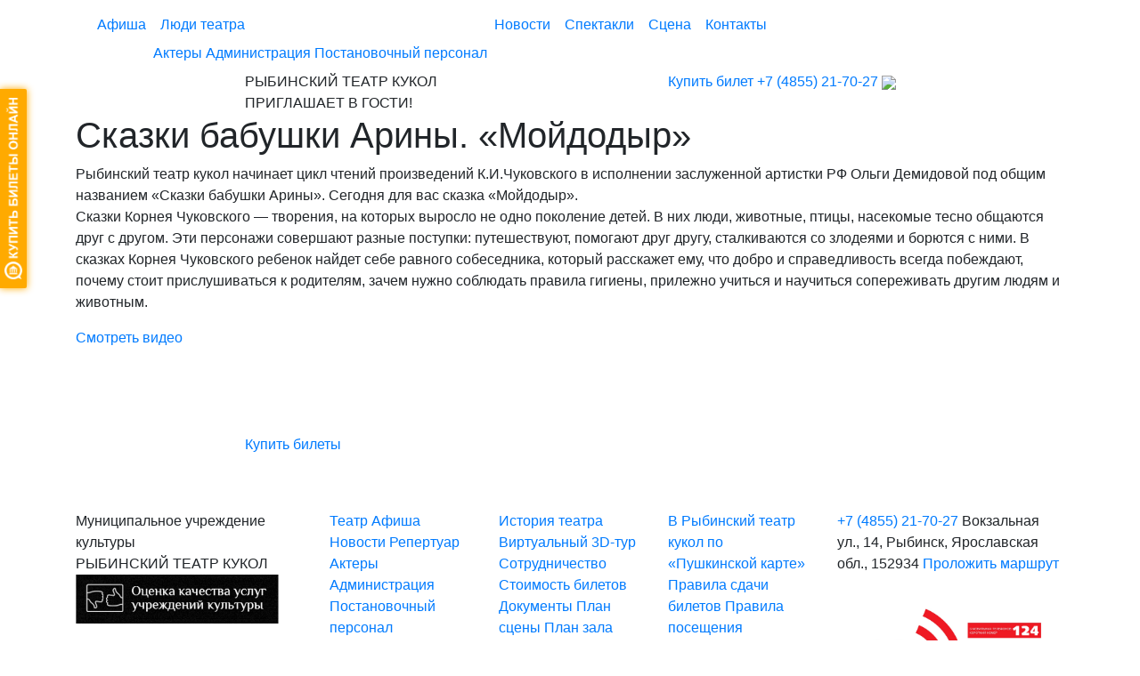

--- FILE ---
content_type: text/html; charset=UTF-8
request_url: https://teatrkukly.ru/news/4902-skazki-babushki-ariny/
body_size: 10932
content:
<!DOCTYPE html>
<html lang="ru" class='allpage'>
<head>
    
    <meta charset="utf-8">
    <meta name="viewport" content="width=device-width, initial-scale=1, shrink-to-fit=no">

    <link rel="shortcut icon" href="/favicon.ico" type="image/x-icon">
    <link href="/favicon.svg" rel="icon" type="image/svg+xml" />
    <!-- Bootstrap CSS -->
    <script src="https://code.jquery.com/jquery-3.3.1.slim.min.js" integrity="sha384-q8i/X+965DzO0rT7abK41JStQIAqVgRVzpbzo5smXKp4YfRvH+8abtTE1Pi6jizo" crossorigin="anonymous"></script>
    <link rel="stylesheet" href="https://stackpath.bootstrapcdn.com/bootstrap/4.1.3/css/bootstrap.min.css" integrity="sha384-MCw98/SFnGE8fJT3GXwEOngsV7Zt27NXFoaoApmYm81iuXoPkFOJwJ8ERdknLPMO" crossorigin="anonymous">
    <!--<link rel="stylesheet" href="https://use.fontawesome.com/releases/v5.3.1/css/all.css" integrity="sha384-mzrmE5qonljUremFsqc01SB46JvROS7bZs3IO2EmfFsd15uHvIt+Y8vEf7N7fWAU" crossorigin="anonymous">  -->
    <link rel="stylesheet"  media="all" href="https://teatrkukly.ru/wp-content/themes/teatrkukly.ru/style.css" />
    <link rel="stylesheet"  media="print" href="https://teatrkukly.ru/wp-content/themes/teatrkukly.ru/print.css"/>
    <!-- <script src="https://use.fontawesome.com/4dbff365bc.js"></script> -->
    <link rel="stylesheet"  media="all" href="https://teatrkukly.ru/wp-content/themes/teatrkukly.ru/css/all.css"/>
    <script async src="https://culturaltracking.ru/static/js/spxl.js?pixelId=12730" data-pixel-id="12730"></script>
    <meta name="proculture-verification" content="7b438e0d8732a1c55340224b94ad4648" />
    
		<!-- All in One SEO 4.1.6.2 -->
		<title>Сказки бабушки Арины. «Мойдодыр» - Рыбинский театр кукол</title>
		<meta name="description" content="Рыбинский театр кукол начинает цикл чтений произведений К.И.Чуковского в исполнении заслуженной артистки РФ Ольги Демидовой под общим названием «Сказки бабушки Арины». Сегодня для вас сказка «Мойдодыр». Сказки Корнея Чуковского — творения, на которых выросло не одно поколение детей. В них люди, животные, птицы, насекомые тесно общаются друг с другом. Эти персонажи совершают разные поступки: путешествуют, […]" />
		<meta name="robots" content="max-image-preview:large" />
		<link rel="canonical" href="https://teatrkukly.ru/news/4902-skazki-babushki-ariny/" />
		<meta property="og:locale" content="ru_RU" />
		<meta property="og:site_name" content="Рыбинский театр кукол - Муниципальное учреждение культуры" />
		<meta property="og:type" content="activity" />
		<meta property="og:title" content="Сказки бабушки Арины. «Мойдодыр» - Рыбинский театр кукол" />
		<meta property="og:description" content="Рыбинский театр кукол начинает цикл чтений произведений К.И.Чуковского в исполнении заслуженной артистки РФ Ольги Демидовой под общим названием «Сказки бабушки Арины». Сегодня для вас сказка «Мойдодыр». Сказки Корнея Чуковского — творения, на которых выросло не одно поколение детей. В них люди, животные, птицы, насекомые тесно общаются друг с другом. Эти персонажи совершают разные поступки: путешествуют, […]" />
		<meta property="og:url" content="https://teatrkukly.ru/news/4902-skazki-babushki-ariny/" />
		<meta name="twitter:card" content="summary" />
		<meta name="twitter:title" content="Сказки бабушки Арины. «Мойдодыр» - Рыбинский театр кукол" />
		<meta name="twitter:description" content="Рыбинский театр кукол начинает цикл чтений произведений К.И.Чуковского в исполнении заслуженной артистки РФ Ольги Демидовой под общим названием «Сказки бабушки Арины». Сегодня для вас сказка «Мойдодыр». Сказки Корнея Чуковского — творения, на которых выросло не одно поколение детей. В них люди, животные, птицы, насекомые тесно общаются друг с другом. Эти персонажи совершают разные поступки: путешествуют, […]" />
		<script type="application/ld+json" class="aioseo-schema">
			{"@context":"https:\/\/schema.org","@graph":[{"@type":"WebSite","@id":"https:\/\/teatrkukly.ru\/#website","url":"https:\/\/teatrkukly.ru\/","name":"\u0420\u044b\u0431\u0438\u043d\u0441\u043a\u0438\u0439 \u0442\u0435\u0430\u0442\u0440 \u043a\u0443\u043a\u043e\u043b","description":"\u041c\u0443\u043d\u0438\u0446\u0438\u043f\u0430\u043b\u044c\u043d\u043e\u0435 \u0443\u0447\u0440\u0435\u0436\u0434\u0435\u043d\u0438\u0435 \u043a\u0443\u043b\u044c\u0442\u0443\u0440\u044b","inLanguage":"ru-RU","publisher":{"@id":"https:\/\/teatrkukly.ru\/#organization"}},{"@type":"Organization","@id":"https:\/\/teatrkukly.ru\/#organization","name":"\u0420\u044b\u0431\u0438\u043d\u0441\u043a\u0438\u0439 \u0442\u0435\u0430\u0442\u0440 \u043a\u0443\u043a\u043e\u043b","url":"https:\/\/teatrkukly.ru\/"},{"@type":"BreadcrumbList","@id":"https:\/\/teatrkukly.ru\/news\/4902-skazki-babushki-ariny\/#breadcrumblist","itemListElement":[{"@type":"ListItem","@id":"https:\/\/teatrkukly.ru\/#listItem","position":1,"item":{"@type":"WebPage","@id":"https:\/\/teatrkukly.ru\/","name":"\u0413\u043b\u0430\u0432\u043d\u0430\u044f","description":"\u0420\u044b\u0431\u0438\u043d\u0441\u043a\u0438\u0439 \u0442\u0435\u0430\u0442\u0440 \u043a\u0443\u043a\u043e\u043b - \u044d\u0442\u043e \u043d\u0430\u0441\u0442\u043e\u044f\u0449\u0438\u0439 \u0434\u0432\u043e\u0440\u0435\u0446, \u0433\u0434\u0435 \u0436\u0438\u0432\u0443\u0442 \u043a\u0443\u043a\u043b\u044b \u0438\u0437 \u043b\u044e\u0431\u0438\u043c\u044b\u0445 \u0440\u0443\u0441\u0441\u043a\u0438\u0445 \u043d\u0430\u0440\u043e\u0434\u043d\u044b\u0445 \u0441\u043a\u0430\u0437\u043e\u043a, \u043f\u0440\u043e\u0438\u0437\u0432\u0435\u0434\u0435\u043d\u0438\u0439 \u043a\u043b\u0430\u0441\u0441\u0438\u043a\u043e\u0432 \u0438 \u0441\u043e\u0432\u0440\u0435\u043c\u0435\u043d\u043d\u044b\u0445 \u043f\u0438\u0441\u0430\u0442\u0435\u043b\u0435\u0439 \u0434\u043b\u044f \u0434\u0435\u0442\u0435\u0439.","url":"https:\/\/teatrkukly.ru\/"},"nextItem":"https:\/\/teatrkukly.ru\/news\/#listItem"},{"@type":"ListItem","@id":"https:\/\/teatrkukly.ru\/news\/#listItem","position":2,"item":{"@type":"WebPage","@id":"https:\/\/teatrkukly.ru\/news\/","name":"\u041d\u043e\u0432\u043e\u0441\u0442\u0438","description":"\u0420\u044b\u0431\u0438\u043d\u0441\u043a\u0438\u0439 \u0442\u0435\u0430\u0442\u0440 \u043a\u0443\u043a\u043e\u043b \u043d\u0430\u0447\u0438\u043d\u0430\u0435\u0442 \u0446\u0438\u043a\u043b \u0447\u0442\u0435\u043d\u0438\u0439 \u043f\u0440\u043e\u0438\u0437\u0432\u0435\u0434\u0435\u043d\u0438\u0439 \u041a.\u0418.\u0427\u0443\u043a\u043e\u0432\u0441\u043a\u043e\u0433\u043e \u0432 \u0438\u0441\u043f\u043e\u043b\u043d\u0435\u043d\u0438\u0438 \u0437\u0430\u0441\u043b\u0443\u0436\u0435\u043d\u043d\u043e\u0439 \u0430\u0440\u0442\u0438\u0441\u0442\u043a\u0438 \u0420\u0424 \u041e\u043b\u044c\u0433\u0438 \u0414\u0435\u043c\u0438\u0434\u043e\u0432\u043e\u0439 \u043f\u043e\u0434 \u043e\u0431\u0449\u0438\u043c \u043d\u0430\u0437\u0432\u0430\u043d\u0438\u0435\u043c \u00ab\u0421\u043a\u0430\u0437\u043a\u0438 \u0431\u0430\u0431\u0443\u0448\u043a\u0438 \u0410\u0440\u0438\u043d\u044b\u00bb. \u0421\u0435\u0433\u043e\u0434\u043d\u044f \u0434\u043b\u044f \u0432\u0430\u0441 \u0441\u043a\u0430\u0437\u043a\u0430 \u00ab\u041c\u043e\u0439\u0434\u043e\u0434\u044b\u0440\u00bb. \u0421\u043a\u0430\u0437\u043a\u0438 \u041a\u043e\u0440\u043d\u0435\u044f \u0427\u0443\u043a\u043e\u0432\u0441\u043a\u043e\u0433\u043e \u2014 \u0442\u0432\u043e\u0440\u0435\u043d\u0438\u044f, \u043d\u0430 \u043a\u043e\u0442\u043e\u0440\u044b\u0445 \u0432\u044b\u0440\u043e\u0441\u043b\u043e \u043d\u0435 \u043e\u0434\u043d\u043e \u043f\u043e\u043a\u043e\u043b\u0435\u043d\u0438\u0435 \u0434\u0435\u0442\u0435\u0439. \u0412 \u043d\u0438\u0445 \u043b\u044e\u0434\u0438, \u0436\u0438\u0432\u043e\u0442\u043d\u044b\u0435, \u043f\u0442\u0438\u0446\u044b, \u043d\u0430\u0441\u0435\u043a\u043e\u043c\u044b\u0435 \u0442\u0435\u0441\u043d\u043e \u043e\u0431\u0449\u0430\u044e\u0442\u0441\u044f \u0434\u0440\u0443\u0433 \u0441 \u0434\u0440\u0443\u0433\u043e\u043c. \u042d\u0442\u0438 \u043f\u0435\u0440\u0441\u043e\u043d\u0430\u0436\u0438 \u0441\u043e\u0432\u0435\u0440\u0448\u0430\u044e\u0442 \u0440\u0430\u0437\u043d\u044b\u0435 \u043f\u043e\u0441\u0442\u0443\u043f\u043a\u0438: \u043f\u0443\u0442\u0435\u0448\u0435\u0441\u0442\u0432\u0443\u044e\u0442, [\u2026]","url":"https:\/\/teatrkukly.ru\/news\/"},"previousItem":"https:\/\/teatrkukly.ru\/#listItem"}]},{"@type":"Person","@id":"https:\/\/teatrkukly.ru\/author\/admin\/#author","url":"https:\/\/teatrkukly.ru\/author\/admin\/","name":"admin","image":{"@type":"ImageObject","@id":"https:\/\/teatrkukly.ru\/news\/4902-skazki-babushki-ariny\/#authorImage","url":"https:\/\/secure.gravatar.com\/avatar\/95444bf44442e4a5183981c4dce53d27?s=96&d=monsterid&r=g","width":96,"height":96,"caption":"admin"}},{"@type":"WebPage","@id":"https:\/\/teatrkukly.ru\/news\/4902-skazki-babushki-ariny\/#webpage","url":"https:\/\/teatrkukly.ru\/news\/4902-skazki-babushki-ariny\/","name":"\u0421\u043a\u0430\u0437\u043a\u0438 \u0431\u0430\u0431\u0443\u0448\u043a\u0438 \u0410\u0440\u0438\u043d\u044b. \u00ab\u041c\u043e\u0439\u0434\u043e\u0434\u044b\u0440\u00bb - \u0420\u044b\u0431\u0438\u043d\u0441\u043a\u0438\u0439 \u0442\u0435\u0430\u0442\u0440 \u043a\u0443\u043a\u043e\u043b","description":"\u0420\u044b\u0431\u0438\u043d\u0441\u043a\u0438\u0439 \u0442\u0435\u0430\u0442\u0440 \u043a\u0443\u043a\u043e\u043b \u043d\u0430\u0447\u0438\u043d\u0430\u0435\u0442 \u0446\u0438\u043a\u043b \u0447\u0442\u0435\u043d\u0438\u0439 \u043f\u0440\u043e\u0438\u0437\u0432\u0435\u0434\u0435\u043d\u0438\u0439 \u041a.\u0418.\u0427\u0443\u043a\u043e\u0432\u0441\u043a\u043e\u0433\u043e \u0432 \u0438\u0441\u043f\u043e\u043b\u043d\u0435\u043d\u0438\u0438 \u0437\u0430\u0441\u043b\u0443\u0436\u0435\u043d\u043d\u043e\u0439 \u0430\u0440\u0442\u0438\u0441\u0442\u043a\u0438 \u0420\u0424 \u041e\u043b\u044c\u0433\u0438 \u0414\u0435\u043c\u0438\u0434\u043e\u0432\u043e\u0439 \u043f\u043e\u0434 \u043e\u0431\u0449\u0438\u043c \u043d\u0430\u0437\u0432\u0430\u043d\u0438\u0435\u043c \u00ab\u0421\u043a\u0430\u0437\u043a\u0438 \u0431\u0430\u0431\u0443\u0448\u043a\u0438 \u0410\u0440\u0438\u043d\u044b\u00bb. \u0421\u0435\u0433\u043e\u0434\u043d\u044f \u0434\u043b\u044f \u0432\u0430\u0441 \u0441\u043a\u0430\u0437\u043a\u0430 \u00ab\u041c\u043e\u0439\u0434\u043e\u0434\u044b\u0440\u00bb. \u0421\u043a\u0430\u0437\u043a\u0438 \u041a\u043e\u0440\u043d\u0435\u044f \u0427\u0443\u043a\u043e\u0432\u0441\u043a\u043e\u0433\u043e \u2014 \u0442\u0432\u043e\u0440\u0435\u043d\u0438\u044f, \u043d\u0430 \u043a\u043e\u0442\u043e\u0440\u044b\u0445 \u0432\u044b\u0440\u043e\u0441\u043b\u043e \u043d\u0435 \u043e\u0434\u043d\u043e \u043f\u043e\u043a\u043e\u043b\u0435\u043d\u0438\u0435 \u0434\u0435\u0442\u0435\u0439. \u0412 \u043d\u0438\u0445 \u043b\u044e\u0434\u0438, \u0436\u0438\u0432\u043e\u0442\u043d\u044b\u0435, \u043f\u0442\u0438\u0446\u044b, \u043d\u0430\u0441\u0435\u043a\u043e\u043c\u044b\u0435 \u0442\u0435\u0441\u043d\u043e \u043e\u0431\u0449\u0430\u044e\u0442\u0441\u044f \u0434\u0440\u0443\u0433 \u0441 \u0434\u0440\u0443\u0433\u043e\u043c. \u042d\u0442\u0438 \u043f\u0435\u0440\u0441\u043e\u043d\u0430\u0436\u0438 \u0441\u043e\u0432\u0435\u0440\u0448\u0430\u044e\u0442 \u0440\u0430\u0437\u043d\u044b\u0435 \u043f\u043e\u0441\u0442\u0443\u043f\u043a\u0438: \u043f\u0443\u0442\u0435\u0448\u0435\u0441\u0442\u0432\u0443\u044e\u0442, [\u2026]","inLanguage":"ru-RU","isPartOf":{"@id":"https:\/\/teatrkukly.ru\/#website"},"breadcrumb":{"@id":"https:\/\/teatrkukly.ru\/news\/4902-skazki-babushki-ariny\/#breadcrumblist"},"author":"https:\/\/teatrkukly.ru\/author\/admin\/#author","creator":"https:\/\/teatrkukly.ru\/author\/admin\/#author","image":{"@type":"ImageObject","@id":"https:\/\/teatrkukly.ru\/#mainImage","url":"https:\/\/teatrkukly.ru\/wp-content\/uploads\/2020\/03\/YOjvKoOjMLE.jpg","width":1370,"height":972},"primaryImageOfPage":{"@id":"https:\/\/teatrkukly.ru\/news\/4902-skazki-babushki-ariny\/#mainImage"},"datePublished":"2020-03-27T15:42:42+03:00","dateModified":"2020-03-28T17:25:05+03:00"},{"@type":"BlogPosting","@id":"https:\/\/teatrkukly.ru\/news\/4902-skazki-babushki-ariny\/#blogposting","name":"\u0421\u043a\u0430\u0437\u043a\u0438 \u0431\u0430\u0431\u0443\u0448\u043a\u0438 \u0410\u0440\u0438\u043d\u044b. \u00ab\u041c\u043e\u0439\u0434\u043e\u0434\u044b\u0440\u00bb - \u0420\u044b\u0431\u0438\u043d\u0441\u043a\u0438\u0439 \u0442\u0435\u0430\u0442\u0440 \u043a\u0443\u043a\u043e\u043b","description":"\u0420\u044b\u0431\u0438\u043d\u0441\u043a\u0438\u0439 \u0442\u0435\u0430\u0442\u0440 \u043a\u0443\u043a\u043e\u043b \u043d\u0430\u0447\u0438\u043d\u0430\u0435\u0442 \u0446\u0438\u043a\u043b \u0447\u0442\u0435\u043d\u0438\u0439 \u043f\u0440\u043e\u0438\u0437\u0432\u0435\u0434\u0435\u043d\u0438\u0439 \u041a.\u0418.\u0427\u0443\u043a\u043e\u0432\u0441\u043a\u043e\u0433\u043e \u0432 \u0438\u0441\u043f\u043e\u043b\u043d\u0435\u043d\u0438\u0438 \u0437\u0430\u0441\u043b\u0443\u0436\u0435\u043d\u043d\u043e\u0439 \u0430\u0440\u0442\u0438\u0441\u0442\u043a\u0438 \u0420\u0424 \u041e\u043b\u044c\u0433\u0438 \u0414\u0435\u043c\u0438\u0434\u043e\u0432\u043e\u0439 \u043f\u043e\u0434 \u043e\u0431\u0449\u0438\u043c \u043d\u0430\u0437\u0432\u0430\u043d\u0438\u0435\u043c \u00ab\u0421\u043a\u0430\u0437\u043a\u0438 \u0431\u0430\u0431\u0443\u0448\u043a\u0438 \u0410\u0440\u0438\u043d\u044b\u00bb. \u0421\u0435\u0433\u043e\u0434\u043d\u044f \u0434\u043b\u044f \u0432\u0430\u0441 \u0441\u043a\u0430\u0437\u043a\u0430 \u00ab\u041c\u043e\u0439\u0434\u043e\u0434\u044b\u0440\u00bb. \u0421\u043a\u0430\u0437\u043a\u0438 \u041a\u043e\u0440\u043d\u0435\u044f \u0427\u0443\u043a\u043e\u0432\u0441\u043a\u043e\u0433\u043e \u2014 \u0442\u0432\u043e\u0440\u0435\u043d\u0438\u044f, \u043d\u0430 \u043a\u043e\u0442\u043e\u0440\u044b\u0445 \u0432\u044b\u0440\u043e\u0441\u043b\u043e \u043d\u0435 \u043e\u0434\u043d\u043e \u043f\u043e\u043a\u043e\u043b\u0435\u043d\u0438\u0435 \u0434\u0435\u0442\u0435\u0439. \u0412 \u043d\u0438\u0445 \u043b\u044e\u0434\u0438, \u0436\u0438\u0432\u043e\u0442\u043d\u044b\u0435, \u043f\u0442\u0438\u0446\u044b, \u043d\u0430\u0441\u0435\u043a\u043e\u043c\u044b\u0435 \u0442\u0435\u0441\u043d\u043e \u043e\u0431\u0449\u0430\u044e\u0442\u0441\u044f \u0434\u0440\u0443\u0433 \u0441 \u0434\u0440\u0443\u0433\u043e\u043c. \u042d\u0442\u0438 \u043f\u0435\u0440\u0441\u043e\u043d\u0430\u0436\u0438 \u0441\u043e\u0432\u0435\u0440\u0448\u0430\u044e\u0442 \u0440\u0430\u0437\u043d\u044b\u0435 \u043f\u043e\u0441\u0442\u0443\u043f\u043a\u0438: \u043f\u0443\u0442\u0435\u0448\u0435\u0441\u0442\u0432\u0443\u044e\u0442, [\u2026]","inLanguage":"ru-RU","headline":"\u0421\u043a\u0430\u0437\u043a\u0438 \u0431\u0430\u0431\u0443\u0448\u043a\u0438 \u0410\u0440\u0438\u043d\u044b. \"\u041c\u043e\u0439\u0434\u043e\u0434\u044b\u0440\"","author":{"@id":"https:\/\/teatrkukly.ru\/author\/admin\/#author"},"publisher":{"@id":"https:\/\/teatrkukly.ru\/#organization"},"datePublished":"2020-03-27T15:42:42+03:00","dateModified":"2020-03-28T17:25:05+03:00","articleSection":"\u041d\u043e\u0432\u043e\u0441\u0442\u0438","mainEntityOfPage":{"@id":"https:\/\/teatrkukly.ru\/news\/4902-skazki-babushki-ariny\/#webpage"},"isPartOf":{"@id":"https:\/\/teatrkukly.ru\/news\/4902-skazki-babushki-ariny\/#webpage"},"image":{"@type":"ImageObject","@id":"https:\/\/teatrkukly.ru\/#articleImage","url":"https:\/\/teatrkukly.ru\/wp-content\/uploads\/2020\/03\/YOjvKoOjMLE.jpg","width":1370,"height":972}}]}
		</script>
		<!-- All in One SEO -->

<link rel='dns-prefetch' href='//s.w.org' />
<link rel='stylesheet' id='wp-block-library-css'  href='https://teatrkukly.ru/wp-includes/css/dist/block-library/style.min.css?ver=5.8.12'  media='all' />
<link rel='stylesheet' id='contact-form-7-css'  href='https://teatrkukly.ru/wp-content/plugins/contact-form-7/includes/css/styles.css?ver=5.5.4'  media='all' />
<link rel='stylesheet' id='fancybox-for-wp-css'  href='https://teatrkukly.ru/wp-content/plugins/fancybox-for-wordpress/assets/css/fancybox.css?ver=1.3.4'  media='all' />
<link rel='stylesheet' id='vi-style-css'  href='https://teatrkukly.ru/wp-content/plugins/for-the-visually-impaired/css/styles.css?ver=5.8.12'  media='all' />
<style id='vi-style-inline-css' >

		.vi-on-img-button{
  background: url(https://teatrkukly.ru/wp-content/plugins/for-the-visually-impaired/img/icon_41.png) 100% 100% no-repeat;
  background-size: contain;
    display: inline-block;
    vertical-align: middle;
    height: 41px;
    width: 41px;
    text-decoration: none;
    outline: 0;
		}
#bt_widget-vi-on a {
	text-align: center;
	cursor: pointer;
	background: #ee591f;
	box-shadow: 0 -3px 0 rgba(0, 0, 0, 0.1) inset;
	border: 0 none;
	border-radius: 6px;
	overflow: hidden;
    font-size: 15px;
    padding: 13px 18px 16px;
	text-decoration: none;
	display: inline-block;
	font-family: arial;
    font-weight: 700;
	line-height: 100%;
	text-shadow: 1px 1px 0 rgba(0, 0, 0, 0.12);
	margin-top: -3px;
    color: #ffffff;
    border-radius: 10px;
    vertical-align:middle;

}


#bt_widget-vi-on a:hover {
	-o-box-shadow: 0 -1px 0 rgba(0, 0, 0, 0.14) inset;
	-moz-box-shadow: 0 -1px 0 rgba(0, 0, 0, 0.14) inset;
	-webkit-box-shadow: 0 -1px 0 rgba(0, 0, 0, 0.14) inset;
	box-shadow: 0 -1px 0 rgba(0, 0, 0, 0.14) inset;
	text-decoration: underline;	
}

#bt_widget-vi-on .vi_widget_img {
    vertical-align:middle;
}
#bt_widget-vi-on  {
	    position: relative;
    top: 0;
    left: 0;
    color: #000000;
    font-size: 18px;
    letter-spacing: 0;
    text-align: center;
}
.vi-close{
	vertical-align: middle;
	text-align: center;
	display: flex;
	justify-content: center;
	align-items: center;
	font-size: 16px;
	text-decoration: none;
	font-weight: bold;
	vertical-align: middle;
	word-break: break-all;
    word-wrap: break-word;

}
.bt_widget-vi{
	vertical-align: middle;
	text-align: center;
	
}
		
		
</style>
<link rel='stylesheet' id='spacexchimp_p008-font-awesome-css-frontend-css'  href='https://teatrkukly.ru/wp-content/plugins/simple-scroll-to-top-button/inc/lib/font-awesome/css/font-awesome.css?ver=4.46'  media='screen' />
<link rel='stylesheet' id='spacexchimp_p008-frontend-css-css'  href='https://teatrkukly.ru/wp-content/plugins/simple-scroll-to-top-button/inc/css/frontend.css?ver=4.46'  media='all' />
<style id='spacexchimp_p008-frontend-css-inline-css' >

                    #ssttbutton {
                        font-size: 32px;
                    }
                    .ssttbutton-background {
                        color: #afedfd;
                    }
                    .ssttbutton-symbol {
                        color: #fff;
                    }
                  
</style>
<link rel='stylesheet' id='wpos-slick-style-css'  href='https://teatrkukly.ru/wp-content/plugins/wp-logo-showcase-responsive-slider-slider/assets/css/slick.css?ver=3.0.4.1'  media='all' />
<link rel='stylesheet' id='logo_showcase_style-css'  href='https://teatrkukly.ru/wp-content/plugins/wp-logo-showcase-responsive-slider-slider/assets/css/logo-showcase.css?ver=3.0.4.1'  media='all' />
<script  src='https://teatrkukly.ru/wp-includes/js/jquery/jquery.min.js?ver=3.6.0' id='jquery-core-js'></script>
<script  src='https://teatrkukly.ru/wp-includes/js/jquery/jquery-migrate.min.js?ver=3.3.2' id='jquery-migrate-js'></script>
<script  src='https://teatrkukly.ru/wp-content/plugins/fancybox-for-wordpress/assets/js/jquery.fancybox.js?ver=1.3.4' id='fancybox-for-wp-js'></script>
<script  src='https://teatrkukly.ru/wp-content/plugins/for-the-visually-impaired/js/js.cookie.js?ver=2.1.0' id='vi_cookie-js'></script>
<script  id='add_vi_script-js-extra'>
/* <![CDATA[ */
var js_vi_script = {"txt_size":"18","sxema":"1","image":"2","font":"1","kerning":"0","line":"0","allbackgrnd":"1","reload_page":"0","auto_p_on":"0","scrool_panel":"","btxt":"","btxt2":"","btxtcolor":"#ffffff","bcolor":"#ee591f","img_close2":"<img src=\"https:\/\/teatrkukly.ru\/wp-content\/plugins\/for-the-visually-impaired\/img\/icon_41x.png\" class=\"vi_widget_img\">","razmer_images":"0","fs_title1":"\u041c\u0430\u043b\u0435\u043d\u044c\u043a\u0438\u0439 \u0440\u0430\u0437\u043c\u0435\u0440 \u0448\u0440\u0438\u0444\u0442\u0430","fs_title2":"\u0423\u043c\u0435\u043d\u044c\u0448\u0435\u043d\u043d\u044b\u0439 \u0440\u0430\u0437\u043c\u0435\u0440 \u0448\u0440\u0438\u0444\u0442\u0430","fs_title3":"\u041d\u043e\u0440\u043c\u0430\u043b\u044c\u043d\u044b\u0439 \u0440\u0430\u0437\u043c\u0435\u0440 \u0448\u0440\u0438\u0444\u0442\u0430","fs_title4":"\u0423\u0432\u0435\u043b\u0438\u0447\u0435\u043d\u043d\u044b\u0439 \u0440\u0430\u0437\u043c\u0435\u0440 \u0448\u0440\u0438\u0444\u0442\u0430","fs_title5":"\u0411\u043e\u043b\u044c\u0448\u043e\u0439 \u0440\u0430\u0437\u043c\u0435\u0440 \u0448\u0440\u0438\u0444\u0442\u0430","sxem_title":"\u0426","sxem_title1":"\u0426\u0432\u0435\u0442\u043e\u0432\u0430\u044f \u0441\u0445\u0435\u043c\u0430: \u0427\u0435\u0440\u043d\u044b\u043c \u043f\u043e \u0431\u0435\u043b\u043e\u043c\u0443","sxem_title2":"\u0426\u0432\u0435\u0442\u043e\u0432\u0430\u044f \u0441\u0445\u0435\u043c\u0430: \u0411\u0435\u043b\u044b\u043c \u043f\u043e \u0447\u0435\u0440\u043d\u043e\u043c\u0443","sxem_title3":"\u0426\u0432\u0435\u0442\u043e\u0432\u0430\u044f \u0441\u0445\u0435\u043c\u0430: \u0422\u0435\u043c\u043d\u043e-\u0441\u0438\u043d\u0438\u043c \u043f\u043e \u0433\u043e\u043b\u0443\u0431\u043e\u043c\u0443","sxem_title4":"\u0426\u0432\u0435\u0442\u043e\u0432\u0430\u044f \u0441\u0445\u0435\u043c\u0430: \u041a\u043e\u0440\u0438\u0447\u043d\u0435\u0432\u044b\u043c \u043f\u043e \u0431\u0435\u0436\u0435\u0432\u043e\u043c\u0443","sxem_title5":"\u0426\u0432\u0435\u0442\u043e\u0432\u0430\u044f \u0441\u0445\u0435\u043c\u0430: \u0417\u0435\u043b\u0435\u043d\u044b\u043c \u043f\u043e \u0442\u0435\u043c\u043d\u043e-\u043a\u043e\u0440\u0438\u0447\u043d\u0435\u0432\u043e\u043c\u0443","img_title_on":"\u0412\u043a\u043b\u044e\u0447\u0438\u0442\u044c \u0438\u0437\u043e\u0431\u0440\u0430\u0436\u0435\u043d\u0438\u044f","img_title_gs":"\u0427\u0435\u0440\u043d\u043e-\u0431\u0435\u043b\u044b\u0435 \u0438\u0437\u043e\u0431\u0440\u0430\u0436\u0435\u043d\u0438\u044f","img_title_off":"\u041e\u0442\u043a\u043b\u044e\u0447\u0438\u0442\u044c \u0438\u0437\u043e\u0431\u0440\u0430\u0436\u0435\u043d\u0438\u044f","setting_title":"\u041d\u0430\u0441\u0442\u0440\u043e\u0439\u043a\u0438","close_title":"\u0412\u0435\u0440\u043d\u0443\u0442\u044c\u0441\u044f \u0432 \u043e\u0431\u044b\u0447\u043d\u044b\u0439 \u0440\u0435\u0436\u0438\u043c","settings_title":"\u041d\u0430\u0441\u0442\u0440\u043e\u0439\u043a\u0438 \u0448\u0440\u0438\u0444\u0442\u0430","setfont_title":"\u0412\u044b\u0431\u0435\u0440\u0438\u0442\u0435 \u0448\u0440\u0438\u0444\u0442","setsplet":"\u0418\u043d\u0442\u0435\u0440\u0432\u0430\u043b \u043c\u0435\u0436\u0434\u0443 \u0431\u0443\u043a\u0432\u0430\u043c\u0438","setspline":"\u0418\u043d\u0442\u0435\u0440\u0432\u0430\u043b \u043c\u0435\u0436\u0434\u0443 \u0441\u0442\u0440\u043e\u043a\u0430\u043c\u0438","standart":"\u0421\u0442\u0430\u043d\u0434\u0430\u0440\u0442\u043d\u044b\u0439","average":"\u0421\u0440\u0435\u0434\u043d\u0438\u0439","big":"\u0411\u043e\u043b\u044c\u0448\u043e\u0439","sel_sxem":"\u0412\u044b\u0431\u043e\u0440 \u0446\u0432\u0435\u0442\u043e\u0432\u043e\u0439 \u0441\u0445\u0435\u043c\u044b","closepanel":"\u0417\u0430\u043a\u0440\u044b\u0442\u044c \u043f\u0430\u043d\u0435\u043b\u044c","defsetpanel":"\u0412\u0435\u0440\u043d\u0443\u0442\u044c \u0441\u0442\u0430\u043d\u0434\u0430\u0440\u0442\u043d\u044b\u0435 \u043d\u0430\u0441\u0442\u0440\u043e\u0439\u043a\u0438","noimgdescr":"\u043d\u0435\u0442 \u043e\u043f\u0438\u0441\u0430\u043d\u0438\u044f \u043a \u0438\u0437\u043e\u0431\u0440\u0430\u0436\u0435\u043d\u0438\u044e","picture":"\u0418\u0437\u043e\u0431\u0440\u0430\u0436\u0435\u043d\u0438\u0435"};
/* ]]> */
</script>
<script  src='https://teatrkukly.ru/wp-content/plugins/for-the-visually-impaired/js/js.for.the.visually.impaired.js?ver=0.53' id='add_vi_script-js'></script>
<link rel="https://api.w.org/" href="https://teatrkukly.ru/wp-json/" /><link rel="alternate" type="application/json" href="https://teatrkukly.ru/wp-json/wp/v2/posts/4902" /><link rel='shortlink' href='https://teatrkukly.ru/?p=4902' />

<!-- Fancybox for WordPress v3.3.3 -->
<style >
	.fancybox-slide--image .fancybox-content{background-color: #FFFFFF}div.fancybox-caption{display:none !important;}
	
	img.fancybox-image{border-width:10px;border-color:#FFFFFF;border-style:solid;}
	div.fancybox-bg{background-color:rgba(102,102,102,0.3);opacity:1 !important;}div.fancybox-content{border-color:#FFFFFF}
	div#fancybox-title{background-color:#FFFFFF}
	div.fancybox-content{background-color:#FFFFFF}
	div#fancybox-title-inside{color:#333333}
	
	
	
	div.fancybox-caption p.caption-title{display:inline-block}
	div.fancybox-caption p.caption-title{font-size:14px}
	div.fancybox-caption p.caption-title{color:#333333}
	div.fancybox-caption {color:#333333}div.fancybox-caption p.caption-title {background:#fff; width:auto;padding:10px 30px;}div.fancybox-content p.caption-title{color:#333333;margin: 0;padding: 5px 0;}
</style><script >
	jQuery(function () {

		var mobileOnly = false;
		
		if (mobileOnly) {
			return;
		}

		jQuery.fn.getTitle = function () { // Copy the title of every IMG tag and add it to its parent A so that fancybox can show titles
			var arr = jQuery("a[data-fancybox]");
									jQuery.each(arr, function() {
										var title = jQuery(this).children("img").attr("title");
										 var caption = jQuery(this).next("figcaption").html();
                                        if(caption && title){jQuery(this).attr("title",title+" " + caption)}else if(title){ jQuery(this).attr("title",title);}else if(caption){jQuery(this).attr("title",caption);}
									});			}

		// Supported file extensions

				var thumbnails = jQuery("a:has(img)").not(".nolightbox").not('.envira-gallery-link').not('.ngg-simplelightbox').filter(function () {
			return /\.(jpe?g|png|gif|mp4|webp|bmp|pdf)(\?[^/]*)*$/i.test(jQuery(this).attr('href'))
		});
		

		// Add data-type iframe for links that are not images or videos.
		var iframeLinks = jQuery('.fancyboxforwp').filter(function () {
			return !/\.(jpe?g|png|gif|mp4|webp|bmp|pdf)(\?[^/]*)*$/i.test(jQuery(this).attr('href'))
		}).filter(function () {
			return !/vimeo|youtube/i.test(jQuery(this).attr('href'))
		});
		iframeLinks.attr({"data-type": "iframe"}).getTitle();

				// Gallery All
		thumbnails.addClass("fancyboxforwp").attr("data-fancybox", "gallery").getTitle();
		iframeLinks.attr({"data-fancybox": "gallery"}).getTitle();

		// Gallery type NONE
		
		// Call fancybox and apply it on any link with a rel atribute that starts with "fancybox", with the options set on the admin panel
		jQuery("a.fancyboxforwp").fancyboxforwp({
			loop: false,
			smallBtn: false,
			zoomOpacity: "auto",
			animationEffect: "fade",
			animationDuration: 500,
			transitionEffect: "fade",
			transitionDuration: "300",
			overlayShow: true,
			overlayOpacity: "0.3",
			titleShow: true,
			titlePosition: "inside",
			keyboard: true,
			showCloseButton: false,
			arrows: true,
			clickContent:false,
			clickSlide: "close",
			mobile: {
				clickContent: function (current, event) {
					return current.type === "image" ? "toggleControls" : false;
				},
				clickSlide: function (current, event) {
					return current.type === "image" ? "close" : "close";
				},
			},
			wheel: false,
			toolbar: true,
			preventCaptionOverlap: true,
			onInit: function() { },			onDeactivate
	: function() { },		beforeClose: function() { },			afterShow: function(instance) { jQuery( ".fancybox-image" ).on("click", function( ){ ( instance.isScaledDown() ) ? instance.scaleToActual() : instance.scaleToFit() }) },				afterClose: function() { },					caption : function( instance, item ) {var title ="";if("undefined" != typeof jQuery(this).context ){var title = jQuery(this).context.title;} else { var title = ("undefined" != typeof jQuery(this).attr("title")) ? jQuery(this).attr("title") : false;}var caption = jQuery(this).data('caption') || '';if ( item.type === 'image' && title.length ) {caption = (caption.length ? caption + '<br />' : '') + '<p class="caption-title">'+title+'</p>' ;}return caption;},
		afterLoad : function( instance, current ) {current.$content.append('<div class=\"fancybox-custom-caption inside-caption\" style=\" position: absolute;left:0;right:0;color:#000;margin:0 auto;bottom:0;text-align:center;background-color:#FFFFFF \">' + current.opts.caption + '</div>');},
			})
		;

			})
</script>
<!-- END Fancybox for WordPress -->

	<!-- Meta Tags Generator BEGIN -->
	<meta name="description" content="Рыбинский театр кукол начинает цикл чтений произведений К.И.Чуковского в исполнении заслуженной артистки РФ Ольги Демидовой под общим названием &quot;Сказки бабушки Арины&quot;. Сегодня для вас сказка &quot;Мойдодыр&quot;. Сказки Корнея Чуковского — творения, на которых выросло не одно поколение детей. В них люди, животные, птицы, насекомые тесно общаются друг с другом. Эти персонажи совершают разные поступки: путешествуют,&hellip;" />
	<meta property="og:type" content='article' />
	<meta property="og:title" content="Сказки бабушки Арины. «Мойдодыр» - Рыбинский театр кукол" />
	<meta property="og:url" content="https://teatrkukly.ru/news/4902-skazki-babushki-ariny/" />
	<meta property="og:image" content="https://teatrkukly.ru/wp-content/uploads/2020/03/YOjvKoOjMLE.jpg" />
	<meta property="og:description" content="Рыбинский театр кукол начинает цикл чтений произведений К.И.Чуковского в исполнении заслуженной артистки РФ Ольги Демидовой под общим названием &quot;Сказки бабушки Арины&quot;. Сегодня для вас сказка &quot;Мойдодыр&quot;. Сказки Корнея Чуковского — творения, на которых выросло не одно поколение детей. В них люди, животные, птицы, насекомые тесно общаются друг с другом. Эти персонажи совершают разные поступки: путешествуют,&hellip;" />
	<!-- Meta Tags Generator END -->

	


    <script>
        $(function () {
            $('.nav-item a').each(function () {
                var location = window.location.href;
                var link = this.href;
                if(location == link) {
                    $(this).addClass('act');
                }
            });
        });
    </script>



</head>
<body class="post-template-default single single-post postid-4902 single-format-standard">


<header>

    <div class='content container'>
        <div class='menu'>


            <nav class="navbar navbar-expand-lg paddingnone">
                <button class="navbar-toggler" type="button" data-toggle="collapse" data-target="#navbar1" aria-controls="navbar1" aria-expanded="false" aria-label="Toggle navigation"><span class='gamb'></span></button>
                <div class="collapse navbar-collapse" id="navbar1">
                    <ul class="navbar-nav mr-auto  paddingnone">
                        <li class="nav-item"><a href="/category/afisha" class="nav-link">Афиша</a> </li>
                        <li class="nav-item childmenu"><a href="#" class="nav-link">Люди театра</a>
                            <div class='childblock'>
                                <a href="/aktery">Актеры</a>
                                <a href="/administratsiya">Администрация</a>
                                <a href="/postanovochnyj-personal">Постановочный персонал</a>
                            </div>
                        </li>
                        <li class="nav-item"><a href="/category/news" class="nav-link">Новости</a></li>
                        <li class="nav-item"><a href="/category/repertory/" class="nav-link">Спектакли</a></li>
                        <li class="nav-item"><a href="/plan/" class="nav-link">Сцена</a></li>
                        <li class="nav-item"><a href="/kontakty" class="nav-link">Контакты</a></li>
                    </ul>
                </div>
            </nav>


        </div>

        <div class='header'>
            <div class='row '>
                <div class='col-md-2 col-4'><a href='/' class='logo'></a></div>
                <div class='col-md-3 paddingnone col-6'><span class='slogan'>РЫБИНСКИЙ ТЕАТР КУКОЛ
<span class='mobinone'>ПРИГЛАШАЕТ В ГОСТИ!</span></span></div>
                <div class='col-md-2'></div>
                <div class='col-md-5 blockflex mobinone'>
                    <a href='https://quicktickets.ru/rybinskiy-teatr-kukol' class='buyticket' target='_blank'>Купить билет</a>
                    <a href='tel:+74855217027' class='telheader'>+7 (4855) 21-70-27</a>
                    <a href='https://teatrkukly.ru/#' class='see'></a> <a itemprop="Copy" href="#" class="bt_widget-vi-on"><img src="https://teatrkukly.ru/wp-content/plugins/for-the-visually-impaired/img/icon_41.png" class="vi_widget_img"> </a>                </div>
                <div>

                </div>
            </div></div> </div>
</header>

<div class='allcontent'>
<div class="content container">
 
 			

 
<h1>Сказки бабушки Арины. &#171;Мойдодыр&#187;</h1> 
 
 <p>Рыбинский театр кукол начинает цикл чтений произведений К.И.Чуковского в исполнении заслуженной артистки РФ Ольги Демидовой под общим названием &#171;Сказки бабушки Арины&#187;. Сегодня для вас сказка &#171;Мойдодыр&#187;.<br />
Сказки Корнея Чуковского — творения, на которых выросло не одно поколение детей. В них люди, животные, птицы, насекомые тесно общаются друг с другом. Эти персонажи совершают разные поступки: путешествуют, помогают друг другу, сталкиваются со злодеями и борются с ними. В сказках Корнея Чуковского ребенок найдет себе равного собеседника, который расскажет ему, что добро и справедливость всегда побеждают, почему стоит прислушиваться к родителям, зачем нужно соблюдать правила гигиены, прилежно учиться и научиться сопереживать другим людям и животным.</p>
<p><a href="https://vk.com/id226481554?z=video226481554_456239146%2Fpl_226481554_-2" target="_blank" rel="noopener">Смотреть видео</a></p>
<p>&nbsp;</p>
<p>&nbsp;</p>
  
 
 

</div>
</div>

<div class='redback'>
       <div class="content container">
<div class='row kupitbilety'>
 <div class='col-md-2'>
     </div>
     <div class='col-md-4'>
     <a href='https://quicktickets.ru/rybinskiy-teatr-kukol' target='_blank'>Купить билеты</a>
     </div>
     <div class='col-md-4'>
         <a href='https://quicktickets.ru/rybinskiy-teatr-kukol' target='_blank'><img src='/wp-content/uploads/2022/01/quick.png' alt='Купить билеты'></a>
     </div>
      <div class='col-md-2'>
     </div>
</div>  </div> 
</div>




<footer class="footer">
             
<div class='content container'>
<div class='row'>
<div class='col-md-3'>
<div class='flexcenter'>
<a href='/' class='logof'></a>
<span class='sloganf'>Муниципальное учреждение культуры<br>
РЫБИНСКИЙ ТЕАТР КУКОЛ</span>
</div>
	<div class='flexcenter'>
	<a href='/otsenka-kachestva-uslug-uchrezhdeniya/'><img src="https://teatrkukly.ru/wp-content/uploads/2023/03/footer-quality-control.png"></a>
		</div>
<br>
	<a href='https://forms.mkrf.ru/e/2579/xTP'><img src="https://teatrkukly.ru/wp-content/uploads/2024/12/qr-047736.png" width = 200></a>
	<p>
		Уровень удовлетворенности граждан работой государственных и муниципальных
организаций культуры, искусства и народного творчества 
		</p>
</div>
              
<div class='col-md-2 footermenu'>
<a href='/'>Театр</a>
<a href='/category/afisha'>Афиша</a>
<a href='/category/news/'>Новости</a>
<a href='/category/repertory/'>Репертуар</a>
<a href='/aktery/'>Актеры</a>
<a href='/administratsiya/'>Администрация</a>
<a href='/postanovochnyj-personal/'>Постановочный персонал</a>
</div>

<div class='col-md-2 footermenu'>
<a href='/istoriya-teatra/'>История театра</a>
<a href='/virtualnyj-3d-tur/'>Виртуальный 3D-тур</a>
<a href='/sotrudnichestvo/'>Сотрудничество</a>
<a href='/stoimost-biletov/'>Стоимость билетов </a>
<a href='/dokumenty/'>Документы</a>
<a href='/plan/'>План сцены</a>
	<a href='/plan-zala/'>План зала</a>
<a href='/bezopasnost/'>Безопасность</a>
<a href='/kontakty/'>Контакты  </a>
</div>

<div class='col-md-2 footermenu'>
<a href='/7145-2/'>В Рыбинский театр кукол по «Пушкинской карте»</a>
<a href='/novye-pravila-pokupki-i-sdachi-biletov/'>Правила сдачи билетов</a>
<a href='/pravila-poseshheniya/'>Правила посещения</a>
<a href='/poseshenise_s_rebenkom/'>Посещение театра с ребенком</a>
<a href='/info_dlya_roditeley/'>Информация для родителей</a>
</div>
                  
<div class='col-md-3 textright'> 
<a href='tel:+74855217027' class='telfooter'>+7 (4855) 21-70-27</a>
<span class='adressf'>Вокзальная ул., 14, Рыбинск, Ярославская обл., 152934 </span>                          

<a href="https://yandex.ru/maps/?rtext=~58.043277,38.832894" class="marsrutf" target="_blank" rel="noopener noreferrer">Проложить маршрут</a>

<div class='seti'>
     <a href='https://vk.com/teatrkukolrybinsk' class='vk' target='_blank'></a> <a href='https://ok.ru/profile/564475143880' class='ok' target='_blank'></a>
   <!-- <a href='https://www.instagram.com/teatrkukolrybinsk/' class='insta' target='_blank'></a>
     <a href='https://www.facebook.com/---227753734082582/' class='fb' target='_blank'></a>-->
	<a><img style ="width: 100%; height: auto;" src="https://teatrkukly.ru/wp-content/uploads/2025/Логотип ДТД_page-0001.jpg"></a>
     
</div>

</div>
</div>
</div>
<div class='copy'> <div class='content container'>Рыбинский театр кукол ©  1933 - 2025 Все права защищены. Информация на сайте не является публичной офертой. Создание сайта: <a href="https://rybnoemesto.ru" target="_blank" title="Создание сайта">Рыбное место</a>.

<div class='counters'>

<!-- Yandex.Metrika informer --> <a href="https://metrika.yandex.ru/stat/?id=45609711&amp;from=informer" target="_blank" rel="nofollow"><img src="https://informer.yandex.ru/informer/45609711/3_0_FFFFFFFF_EFEFEFFF_0_pageviews" style="width:88px; height:31px; border:0;" alt="Яндекс.Метрика" title="Яндекс.Метрика: данные за сегодня (просмотры, визиты и уникальные посетители)" class="ym-advanced-informer" data-cid="45609711" data-lang="ru" /></a> <!-- /Yandex.Metrika informer --> <!-- Yandex.Metrika counter --> <script  > (function(m,e,t,r,i,k,a){m[i]=m[i]||function(){(m[i].a=m[i].a||[]).push(arguments)}; m[i].l=1*new Date();k=e.createElement(t),a=e.getElementsByTagName(t)[0],k.async=1,k.src=r,a.parentNode.insertBefore(k,a)}) (window, document, "script", "https://mc.yandex.ru/metrika/tag.js", "ym"); ym(45609711, "init", { clickmap:true, trackLinks:true, accurateTrackBounce:true, webvisor:true }); </script> <noscript><div><img src="https://mc.yandex.ru/watch/45609711" style="position:absolute; left:-9999px;" alt="" /></div></noscript> <!-- /Yandex.Metrika counter -->

<!--LiveInternet counter--><script >
document.write("<a href='//www.liveinternet.ru/click' "+
"target=_blank><img src='//counter.yadro.ru/hit?t14.6;r"+
escape(document.referrer)+((typeof(screen)=="undefined")?"":
";s"+screen.width+"*"+screen.height+"*"+(screen.colorDepth?
screen.colorDepth:screen.pixelDepth))+";u"+escape(document.URL)+
";"+Math.random()+
"' alt='' title='LiveInternet: показано число просмотров за 24"+
" часа, посетителей за 24 часа и за сегодня' "+
"border='0' width='88' height='31'><\/a>")
</script><!--/LiveInternet-->

</div>
</div>
</div>



</footer>
 
<script  src='https://teatrkukly.ru/wp-includes/js/dist/vendor/regenerator-runtime.min.js?ver=0.13.7' id='regenerator-runtime-js'></script>
<script  src='https://teatrkukly.ru/wp-includes/js/dist/vendor/wp-polyfill.min.js?ver=3.15.0' id='wp-polyfill-js'></script>
<script  id='contact-form-7-js-extra'>
/* <![CDATA[ */
var wpcf7 = {"api":{"root":"https:\/\/teatrkukly.ru\/wp-json\/","namespace":"contact-form-7\/v1"}};
/* ]]> */
</script>
<script  src='https://teatrkukly.ru/wp-content/plugins/contact-form-7/includes/js/index.js?ver=5.5.4' id='contact-form-7-js'></script>
<script  id='spacexchimp_p008-frontend-js-js-extra'>
/* <![CDATA[ */
var spacexchimp_p008_scriptParams = {"scroll_duration":"300"};
/* ]]> */
</script>
<script  src='https://teatrkukly.ru/wp-content/plugins/simple-scroll-to-top-button/inc/js/frontend.js?ver=4.46' id='spacexchimp_p008-frontend-js-js'></script>
<script  src='https://teatrkukly.ru/wp-includes/js/wp-embed.min.js?ver=5.8.12' id='wp-embed-js'></script>
        <a
            id="ssttbutton"
            href="#top"
            class=""
        >
            <span class="fa-stack fa-lg">
                <i class="ssttbutton-background fa fa-circle fa-stack-2x"></i>
                <i class="ssttbutton-symbol fa fa-arrow-up fa-stack-1x"></i>
            </span>
        </a>
     <!-- Optional JavaScript -->
    <!-- jQuery first, then Popper.js, then Bootstrap JS -->
                   <script src="https://cdnjs.cloudflare.com/ajax/libs/popper.js/1.14.3/umd/popper.min.js" integrity="sha384-ZMP7rVo3mIykV+2+9J3UJ46jBk0WLaUAdn689aCwoqbBJiSnjAK/l8WvCWPIPm49" crossorigin="anonymous"></script>
<script src="https://stackpath.bootstrapcdn.com/bootstrap/4.1.3/js/bootstrap.min.js" integrity="sha384-ChfqqxuZUCnJSK3+MXmPNIyE6ZbWh2IMqE241rYiqJxyMiZ6OW/JmZQ5stwEULTy" crossorigin="anonymous"></script>
<!-- QuickTickets -->				
<script >var qt_params = {color:'ffaa00',align:'left',top:100,width:30,radius:2,alias:'rybinskiy-teatr-kukol',image:'buy-online.png'};(function(){var s = document.createElement('script'); s.type = 'text/javascript'; s.async = true; s.src = '//quicktickets.ru/script/button.js?'+Math.random(); var ss = document.getElementsByTagName('script')[0]; ss.parentNode.insertBefore(s, ss);})();</script>	
<!-- /QuickTickets -->			
</body>
</html>

        

--- FILE ---
content_type: application/javascript
request_url: https://quicktickets.ru/script/button.js?0.47897042327600725
body_size: 527
content:
var host = '//quicktickets.ru/';
var style = 'cursor:pointer;width:'+qt_params.width+'px;background-color:#'+qt_params.color+';position:fixed;z-index:9999;padding:10px 5px;box-shadow:0 0 8px #'+qt_params.color+';top:'+qt_params.top+'px;';
if (qt_params.align=='left') {
  style += 'left:0px;';
  if (qt_params.radius) style += '-moz-border-radius:0 '+qt_params.radius+'px '+qt_params.radius+'px 0;-webkit-border-radius:0 '+qt_params.radius+'px '+qt_params.radius+'px 0;-khtml-border-radius:0 '+qt_params.radius+'px '+qt_params.radius+'px 0; border-radius:0 '+qt_params.radius+'px '+qt_params.radius+'px 0;';   
} 
else  {
  style += 'right:0px;';   
  if (qt_params.radius) style += '-moz-border-radius:'+qt_params.radius+'px 0 0 '+qt_params.radius+'px;-webkit-border-radius:'+qt_params.radius+'px 0 0 '+qt_params.radius+'px;-khtml-border-radius:'+qt_params.radius+'px 0 0 '+qt_params.radius+'px; border-radius:'+qt_params.radius+'px 0 0 '+qt_params.radius+'px;';
}
var img = document.createElement('img'); 
img.setAttribute('src',host+'script/'+qt_params.image);
img.setAttribute('style', style);
img.onclick = function(){ window.open(host+qt_params.alias); };
document.body.appendChild(img);